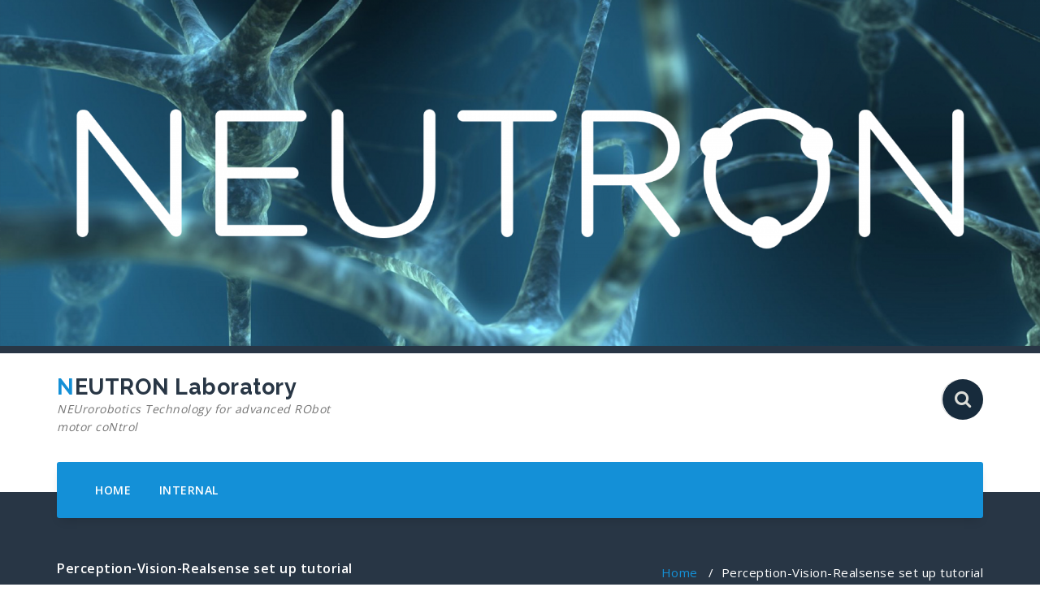

--- FILE ---
content_type: text/css
request_url: http://neutron.manoonpong.com/wp-content/themes/fabify/style.css?ver=6.9
body_size: 3291
content:
/*
Theme Name: Fabify
Theme URI: https://speciatheme.com/fabify-free/
Author: Specia
Author URI: https://speciatheme.com/
Description: Fabify is a trending WordPress theme with lots of powerful features, instantly giving a professional look to your online presence. It fits for business, portfolio, food & restaurant, gym & fitness, spa salon, medical practitioner & hospitals, landing pages, product pages, corporate business, digital agency, product showcase, financial advisor, accountant, law firm, wealth advisor, photography, personal, and any eCommerce stores. Fabify premium version provides you more than 10 different designs and supports popular plugins WPML, Polylang, WooCommerce, Contact Form 7, Revolution Slider, Elementor, Visual Composer, WP-Forms, Ninja Forms, Jetpack, WP-Featherlight, Give (WordPress Donation Plugin), Gravity Forms, Yoast SEO and many more. View the demo of Fabify Premium https://demo.speciatheme.com/pro/?theme=fabify
Template: specia
Version: 1.0.62
License: GPLv3 or later
License URI: https://www.gnu.org/licenses/gpl-3.0.html
Text Domain: fabify
Tags: one-column, two-columns, left-sidebar, right-sidebar, flexible-header, custom-background, custom-colors, custom-header, custom-menu,  custom-logo, featured-image-header, featured-images, footer-widgets, full-width-template, sticky-post, theme-options, threaded-comments, translation-ready, blog, entertainment, portfolio, editor-style, grid-layout

This theme, like WordPress, is licensed under the GPL.
Use it to make something cool, have fun, and share what you've learned with others.

*/

/*---------------------------------------
    Header Social Icons
-----------------------------------------*/
.header-top-info-1 .social {
    padding: 0px 0;
    margin: 0;
    line-height: 20px;
    padding: 5px 0 4px;
}
.header-top-info-1 .social li {
    font-family: 'Awesomefont';
    margin-right: 4px;
        display: inline-block;
}
.header-top-info-1 .social li {
    position: relative;
}
.text-center .social li {
    margin: 0 2px;
}
.social li a {
    display: table;
    position: relative;
    -webkit-transition: .3s all;
    transition: .3s all;
     overflow: hidden;
}
.header-top-info-1 .social li a i {
    background: #ffffff;
    border-radius: 3px;
    text-align: center;
    display: table-cell;
    vertical-align: middle;
    color: #283645;
    width: 25px;
    height: 25px;
    font-size: 12px;
    -webkit-transition: all 200ms ease-out;
       -moz-transition: all 200ms ease-out;
         -o-transition: all 200ms ease-out;
            transition: all 200ms ease-out;
}
.header-top-info-1 .social li a i:hover {
    color: #ffffff;
    -webkit-animation: socialFxD .3s forwards;
            animation: socialFxD .3s forwards
}
@-webkit-keyframes socialFxD {
    49% {
        -webkit-transform: translateX(100%);
                transform: translateX(100%)
    }
    50% {
        opacity: 0;
        -ms-filter: "progid:DXImageTransform.Microsoft.Alpha(Opacity=0)";
        -webkit-transform: translateX(-100%);
                transform: translateX(-100%)
    }
    51% {
        opacity: 1;
        -ms-filter: "progid:DXImageTransform.Microsoft.Alpha(Opacity=100)"
    }
}

@keyframes socialFxD {
    49% {
        -webkit-transform: translateX(100%);
                transform: translateX(100%)
    }
    50% {
        opacity: 0;
        -ms-filter: "progid:DXImageTransform.Microsoft.Alpha(Opacity=0)";
        -webkit-transform: translateX(-100%);
                transform: translateX(-100%)
    }
    51% {
        opacity: 1;
        -ms-filter: "progid:DXImageTransform.Microsoft.Alpha(Opacity=100)"
    }
}

/*---------------------------------------
   Header Contact Details 
-----------------------------------------*/
.header-top-info-1{
    float: none;
    position: relative;
    background: #283645;
    border-bottom: 1px solid #e6e9ed;
    z-index: 0;
    padding: 4px 0;
}
.header-top-info-1 .info {
    padding-left: 0;
    margin: 0;
    padding-top: 4px;
}
.header-top-info-1 .info li {
    font-size: 13px;
    padding-right: 0;
    display: inline-block;
}
.header-top-info-1 .info li i {
    margin-right: 6px;
    font-size: 16px;
    line-height: 20px;
}
.header-top-info-1 .info li a {
    font-size: 13px;
    margin-right: 10px;
    color: #ffffff;
}

/*---------------------------------------
    Header Menu
-----------------------------------------*/
.navbar {
    padding: 10px 2px 9px;
}
.nav-fabify {
    position: relative;
    top: 32px;
    border-radius: 3px;
    z-index: 9;
}
.nav-fabify .navbar-nav li a {
    color: #ffffff;
}
.nav-fabify .navbar-nav li a:hover, .nav-fabify .navbar-nav li a:focus {
    color: #ffffff !important;
}
.nav-fabify .dropdown-menu > li > a { 
    color: #747474;
}
.nav-fabify ul {
    float: left !important;
}
.header-fabify {
    text-align: left;
    padding-left: 0;
    padding-right: 0;
}
.header-fabify .navbar-brand {
    margin: 0;
    padding-left: 0;
}
.header-fabify .navbar-brand p.site-description {
    margin:0;
}



@media (min-width: 768px) {
  
  .nav-fabify .navbar-nav {
    width: 100%;
  }
  .nav-fabify .navbar-nav > li {
    float: none;
    display: inline-block;
  }
  .nav-fabify .navbar-nav > li.navbar-right {
    float: right !important;
  }
}

/* .navbar-brand { display: block; } */
.navbar-custom .navbar-toggle {text-align: center;}

@media (min-width: 768px) {
    .navbar-brand { display: block; }
    .navbar-custom .navbar-toggle {text-align: left;}

}

@media only screen and (max-width: 767px) and (min-width: 240px) {
.navbar-toggle {
    float: left;
    margin: 0 auto;
    position: relative;
    left: 44%;
}
}

/*---------------------------------------
    Service 
-----------------------------------------*/

/* Effect 3 */
.specia-icon-effect-3 .specia-icon {
    box-shadow: 0 0 0 4px #fff;
    -webkit-transition: color 0.3s;
    -moz-transition: color 0.3s;
    transition: color 0.3s;
}

.specia-icon-effect-3 .specia-icon:after {
    top: -2px;
    left: -2px;
    padding: 2px;
    z-index: -1;
    background: #1c314c;
    -webkit-transition: -webkit-transform 0.2s, opacity 0.3s;
    -moz-transition: -moz-transform 0.2s, opacity 0.3s;
    transition: transform 0.2s, opacity 0.3s;
}

/* Effect 3a */
.specia-icon-effect-3a .specia-icon {
    color: #ffffff;
}

.specia-icon-effect-3a .specia-icon:hover {
    color: #ffffff;
}

.specia-icon-effect-3a .specia-icon:hover:after {
    -webkit-transform: scale(1.3);
    -moz-transform: scale(1.3);
    -ms-transform: scale(1.3);
    transform: scale(1.3);
    opacity: 0;
}


.post_date h6 {
    color: #ffffff !important;
}

.breadcrumb.fabify .background-overlay  {
    background: #283645;
    opacity: 9;
}
.breadcrumb.fabify h2, .page-breadcrumb li {
    color: #ffffff;
}

/*---------------------------------------
    Service 
-----------------------------------------*/
figure.effect-apollo {
    background: #000000;
}

figure.effect-apollo img {
    opacity: 0.95;
    -webkit-transition: opacity 0.35s, -webkit-transform 0.35s;
    transition: opacity 0.35s, transform 0.35s;
    -webkit-transform: scale3d(1.05,1.05,1);
    transform: scale3d(1.05,1.05,1);
}

figure.effect-apollo figcaption::before {
    position: absolute;
    top: 0;
    left: 0;
    width: 100%;
    height: 100%;
    background: rgba(255,255,255,0.1);
    content: '';
    -webkit-transition: -webkit-transform 0.6s;
    transition: transform 0.6s;
    -webkit-transform: scale3d(1.9,1.4,1) rotate3d(0,0,1,45deg) translate3d(0,-100%,0);
    transform: scale3d(1.9,1.4,1) rotate3d(0,0,1,45deg) translate3d(0,-100%,0);
}

figure.effect-apollo p {
    color: #ffffff;
    font-size: 13px;
    font-family: 'Open Sans', sans-serif;
    font-weight: lighter;
    position: absolute;
    right: 0;
    margin: 0;
    padding: 0 30px;
    border-left: 5px solid #1490d7;
    text-align: center;
    opacity: 0;
    -webkit-transition: opacity 0.35s;
    transition: opacity 0.35s;
}

figure.effect-apollo h2 {
   margin-top: 40px;
}

figure.effect-apollo:hover img {
    opacity: 0.6;
    -webkit-transform: scale3d(1,1,1);
    transform: scale3d(1,1,1);
}

figure.effect-apollo:hover figcaption::before {
    -webkit-transform: scale3d(1.9,1.4,1) rotate3d(0,0,1,45deg) translate3d(0,100%,0);
    transform: scale3d(1.9,1.4,1) rotate3d(0,0,1,45deg) translate3d(0,100%,0);
}

figure.effect-apollo:hover p {
    opacity: 1;
    -webkit-transition-delay: 0.1s;
    transition-delay: 0.1s;
}
/*---------------------------------------
    Header Search
-----------------------------------------*/
form.searchbox >  input[type="search"], input[type="submit"] {
    /* border: 0 !important; */
    border-radius: 30px;
}
form.searchbox >  input[type="submit"] {
    border: none !important;
}
form.searchbox-open > input[type="search"] {
    border: solid 1px #1490d7;
    border-radius: 30px;
    padding: 0 30px;
}

.searchbox{
    position:relative;
    min-width:52px;
    width:0%;
    height:50px;
    float:right;
    overflow:hidden;
    border:0;
    -webkit-transition: width 0.3s;
    -moz-transition: width 0.3s;
    -ms-transition: width 0.3s;
    -o-transition: width 0.3s;
    transition: width 0.3s;
}
.searchbox-input{
    top:0;
    right:0;
    border:0;
    outline:0;
    background:#dcddd8;
    width:100%;
    height:50px;
    margin:0;
    padding:0px 55px 0px 20px;
    font-size:20px;
    color:red;
}
.searchbox-input::-webkit-input-placeholder {
    color: #1490d7;
}
.searchbox-input:-moz-placeholder {
    color: #1490d7;
}
.searchbox-input::-moz-placeholder {
    color: #1490d7;
}
.searchbox-input:-ms-input-placeholder {
    color: #1490d7;
}

.searchbox-icon,
.searchbox-submit,
.searchbox-open .searchbox-icon,
.searchbox-open .searchbox-submit{
    width:50px;
    height:50px;
    display:block !important;
    position:absolute;
    top:0;
    font-family:verdana;
    font-size:22px;
    right:0;
    padding:0;
    margin:0;
    border:0;
    outline:0;
    line-height:50px;
    text-align:center;
    cursor:pointer;
    color:#dcddd8;
    background:#172b3c;
    border-radius: 50%;
}
span.searchbox-icon:hover {
    background: #1490d7;
}
.searchbox-open{
    width:100%;
}
/*---------------------------------------
    Header Cart
-----------------------------------------*/
ul.search-cart {
    margin: 0;
}
ul.search-cart li {
    display: inline-block;
    margin-left: 6px;
}

.fabify-cart {
    background: transparent;
    width: 50px;
    border: solid 1px #283645;
    height: 50px;
    position: relative;
    right: 0;
    border-radius: 50%;
}
.fabify-cart a.cart-icon {
    position: relative;
    left: 8px;
    top: 14px;
}
.fabify-cart a.cart-icon i {
    font-size: 20px;
    color: #283645;
}
.fabify-cart a.cart-icon span {
    position: relative;
    font-size: 11px;
    bottom: 20px;
    left: -5px;
    color: #ffffff;
    padding: 2px 6px;
    border-radius: 50%;
}
/*---------------------------------------
    Header Button
-----------------------------------------*/
.fabify-button a {
    padding: 16px 32px;
    line-height: 49px;
    border-radius: 30px;
    color: #fff;
}
.fabify-button a:hover, .fabify-button a:focus {
    color: #ffffff;
}
.features-version-six {
    height: 100%;
    overflow: hidden;
    width: 100%;
    background: #fbfbfb;
}
.features-version-six p {
    color: #747474;
}
/*---------------------------------------
    Top Scroller
-----------------------------------------*/
.top-scroll {
    bottom: 2%;
    display: none;
    height: 40px;
    opacity: 1;
    overflow: hidden;
    position: fixed;
    right: 12px;
    text-align: center;
    width: 40px;
    z-index: 9999;
    border-radius: 3px;
    border-width: 2px;
    border-style: solid;
    animation: none;
}
.top-scroll i {
    color: #ffffff;
}
@media only screen and (min-device-width: 200px) and (max-device-width: 480px) {
    .search-cart {
        text-align: center;
    }
    .textwidget .woocommerce .products ul, .woocommerce ul.products {
    padding: 0 17px;
    }
}

/*---------------------------------------
    Search Result
-----------------------------------------*/ 

.page-wrapper .posts-navigation a {
    background: transparent;
    font-family: 'Open Sans', sans-serif;
    padding: 12px 24px;
    border-radius: 30px;
    display: table-cell;
    float: left;
    -webkit-transition: all 200ms ease-out;
    -moz-transition: all 200ms ease-out;
    -o-transition: all 200ms ease-out;
    transition: all 200ms ease-out;
}

.page-wrapper .posts-navigation a:hover {
    color: #fff;
}

.page-wrapper .posts-navigation .nav-next {
    float: right;
}

--- FILE ---
content_type: text/css
request_url: http://neutron.manoonpong.com/wp-content/uploads/js_composer/custom.css?ver=6.7.0
body_size: 38
content:
.entry-title {

   display: none;
}